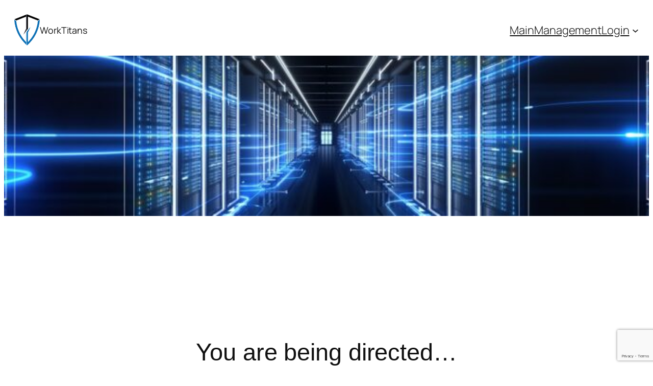

--- FILE ---
content_type: text/html; charset=utf-8
request_url: https://www.google.com/recaptcha/api2/anchor?ar=1&k=6Lfa8SAsAAAAAJmuqvoxBRP8pVL5im3lq0aS8FIw&co=aHR0cHM6Ly93b3JrdGl0YW5zLm5sOjQ0Mw..&hl=en&v=PoyoqOPhxBO7pBk68S4YbpHZ&size=invisible&anchor-ms=20000&execute-ms=30000&cb=usuvksrzhdxm
body_size: 48616
content:
<!DOCTYPE HTML><html dir="ltr" lang="en"><head><meta http-equiv="Content-Type" content="text/html; charset=UTF-8">
<meta http-equiv="X-UA-Compatible" content="IE=edge">
<title>reCAPTCHA</title>
<style type="text/css">
/* cyrillic-ext */
@font-face {
  font-family: 'Roboto';
  font-style: normal;
  font-weight: 400;
  font-stretch: 100%;
  src: url(//fonts.gstatic.com/s/roboto/v48/KFO7CnqEu92Fr1ME7kSn66aGLdTylUAMa3GUBHMdazTgWw.woff2) format('woff2');
  unicode-range: U+0460-052F, U+1C80-1C8A, U+20B4, U+2DE0-2DFF, U+A640-A69F, U+FE2E-FE2F;
}
/* cyrillic */
@font-face {
  font-family: 'Roboto';
  font-style: normal;
  font-weight: 400;
  font-stretch: 100%;
  src: url(//fonts.gstatic.com/s/roboto/v48/KFO7CnqEu92Fr1ME7kSn66aGLdTylUAMa3iUBHMdazTgWw.woff2) format('woff2');
  unicode-range: U+0301, U+0400-045F, U+0490-0491, U+04B0-04B1, U+2116;
}
/* greek-ext */
@font-face {
  font-family: 'Roboto';
  font-style: normal;
  font-weight: 400;
  font-stretch: 100%;
  src: url(//fonts.gstatic.com/s/roboto/v48/KFO7CnqEu92Fr1ME7kSn66aGLdTylUAMa3CUBHMdazTgWw.woff2) format('woff2');
  unicode-range: U+1F00-1FFF;
}
/* greek */
@font-face {
  font-family: 'Roboto';
  font-style: normal;
  font-weight: 400;
  font-stretch: 100%;
  src: url(//fonts.gstatic.com/s/roboto/v48/KFO7CnqEu92Fr1ME7kSn66aGLdTylUAMa3-UBHMdazTgWw.woff2) format('woff2');
  unicode-range: U+0370-0377, U+037A-037F, U+0384-038A, U+038C, U+038E-03A1, U+03A3-03FF;
}
/* math */
@font-face {
  font-family: 'Roboto';
  font-style: normal;
  font-weight: 400;
  font-stretch: 100%;
  src: url(//fonts.gstatic.com/s/roboto/v48/KFO7CnqEu92Fr1ME7kSn66aGLdTylUAMawCUBHMdazTgWw.woff2) format('woff2');
  unicode-range: U+0302-0303, U+0305, U+0307-0308, U+0310, U+0312, U+0315, U+031A, U+0326-0327, U+032C, U+032F-0330, U+0332-0333, U+0338, U+033A, U+0346, U+034D, U+0391-03A1, U+03A3-03A9, U+03B1-03C9, U+03D1, U+03D5-03D6, U+03F0-03F1, U+03F4-03F5, U+2016-2017, U+2034-2038, U+203C, U+2040, U+2043, U+2047, U+2050, U+2057, U+205F, U+2070-2071, U+2074-208E, U+2090-209C, U+20D0-20DC, U+20E1, U+20E5-20EF, U+2100-2112, U+2114-2115, U+2117-2121, U+2123-214F, U+2190, U+2192, U+2194-21AE, U+21B0-21E5, U+21F1-21F2, U+21F4-2211, U+2213-2214, U+2216-22FF, U+2308-230B, U+2310, U+2319, U+231C-2321, U+2336-237A, U+237C, U+2395, U+239B-23B7, U+23D0, U+23DC-23E1, U+2474-2475, U+25AF, U+25B3, U+25B7, U+25BD, U+25C1, U+25CA, U+25CC, U+25FB, U+266D-266F, U+27C0-27FF, U+2900-2AFF, U+2B0E-2B11, U+2B30-2B4C, U+2BFE, U+3030, U+FF5B, U+FF5D, U+1D400-1D7FF, U+1EE00-1EEFF;
}
/* symbols */
@font-face {
  font-family: 'Roboto';
  font-style: normal;
  font-weight: 400;
  font-stretch: 100%;
  src: url(//fonts.gstatic.com/s/roboto/v48/KFO7CnqEu92Fr1ME7kSn66aGLdTylUAMaxKUBHMdazTgWw.woff2) format('woff2');
  unicode-range: U+0001-000C, U+000E-001F, U+007F-009F, U+20DD-20E0, U+20E2-20E4, U+2150-218F, U+2190, U+2192, U+2194-2199, U+21AF, U+21E6-21F0, U+21F3, U+2218-2219, U+2299, U+22C4-22C6, U+2300-243F, U+2440-244A, U+2460-24FF, U+25A0-27BF, U+2800-28FF, U+2921-2922, U+2981, U+29BF, U+29EB, U+2B00-2BFF, U+4DC0-4DFF, U+FFF9-FFFB, U+10140-1018E, U+10190-1019C, U+101A0, U+101D0-101FD, U+102E0-102FB, U+10E60-10E7E, U+1D2C0-1D2D3, U+1D2E0-1D37F, U+1F000-1F0FF, U+1F100-1F1AD, U+1F1E6-1F1FF, U+1F30D-1F30F, U+1F315, U+1F31C, U+1F31E, U+1F320-1F32C, U+1F336, U+1F378, U+1F37D, U+1F382, U+1F393-1F39F, U+1F3A7-1F3A8, U+1F3AC-1F3AF, U+1F3C2, U+1F3C4-1F3C6, U+1F3CA-1F3CE, U+1F3D4-1F3E0, U+1F3ED, U+1F3F1-1F3F3, U+1F3F5-1F3F7, U+1F408, U+1F415, U+1F41F, U+1F426, U+1F43F, U+1F441-1F442, U+1F444, U+1F446-1F449, U+1F44C-1F44E, U+1F453, U+1F46A, U+1F47D, U+1F4A3, U+1F4B0, U+1F4B3, U+1F4B9, U+1F4BB, U+1F4BF, U+1F4C8-1F4CB, U+1F4D6, U+1F4DA, U+1F4DF, U+1F4E3-1F4E6, U+1F4EA-1F4ED, U+1F4F7, U+1F4F9-1F4FB, U+1F4FD-1F4FE, U+1F503, U+1F507-1F50B, U+1F50D, U+1F512-1F513, U+1F53E-1F54A, U+1F54F-1F5FA, U+1F610, U+1F650-1F67F, U+1F687, U+1F68D, U+1F691, U+1F694, U+1F698, U+1F6AD, U+1F6B2, U+1F6B9-1F6BA, U+1F6BC, U+1F6C6-1F6CF, U+1F6D3-1F6D7, U+1F6E0-1F6EA, U+1F6F0-1F6F3, U+1F6F7-1F6FC, U+1F700-1F7FF, U+1F800-1F80B, U+1F810-1F847, U+1F850-1F859, U+1F860-1F887, U+1F890-1F8AD, U+1F8B0-1F8BB, U+1F8C0-1F8C1, U+1F900-1F90B, U+1F93B, U+1F946, U+1F984, U+1F996, U+1F9E9, U+1FA00-1FA6F, U+1FA70-1FA7C, U+1FA80-1FA89, U+1FA8F-1FAC6, U+1FACE-1FADC, U+1FADF-1FAE9, U+1FAF0-1FAF8, U+1FB00-1FBFF;
}
/* vietnamese */
@font-face {
  font-family: 'Roboto';
  font-style: normal;
  font-weight: 400;
  font-stretch: 100%;
  src: url(//fonts.gstatic.com/s/roboto/v48/KFO7CnqEu92Fr1ME7kSn66aGLdTylUAMa3OUBHMdazTgWw.woff2) format('woff2');
  unicode-range: U+0102-0103, U+0110-0111, U+0128-0129, U+0168-0169, U+01A0-01A1, U+01AF-01B0, U+0300-0301, U+0303-0304, U+0308-0309, U+0323, U+0329, U+1EA0-1EF9, U+20AB;
}
/* latin-ext */
@font-face {
  font-family: 'Roboto';
  font-style: normal;
  font-weight: 400;
  font-stretch: 100%;
  src: url(//fonts.gstatic.com/s/roboto/v48/KFO7CnqEu92Fr1ME7kSn66aGLdTylUAMa3KUBHMdazTgWw.woff2) format('woff2');
  unicode-range: U+0100-02BA, U+02BD-02C5, U+02C7-02CC, U+02CE-02D7, U+02DD-02FF, U+0304, U+0308, U+0329, U+1D00-1DBF, U+1E00-1E9F, U+1EF2-1EFF, U+2020, U+20A0-20AB, U+20AD-20C0, U+2113, U+2C60-2C7F, U+A720-A7FF;
}
/* latin */
@font-face {
  font-family: 'Roboto';
  font-style: normal;
  font-weight: 400;
  font-stretch: 100%;
  src: url(//fonts.gstatic.com/s/roboto/v48/KFO7CnqEu92Fr1ME7kSn66aGLdTylUAMa3yUBHMdazQ.woff2) format('woff2');
  unicode-range: U+0000-00FF, U+0131, U+0152-0153, U+02BB-02BC, U+02C6, U+02DA, U+02DC, U+0304, U+0308, U+0329, U+2000-206F, U+20AC, U+2122, U+2191, U+2193, U+2212, U+2215, U+FEFF, U+FFFD;
}
/* cyrillic-ext */
@font-face {
  font-family: 'Roboto';
  font-style: normal;
  font-weight: 500;
  font-stretch: 100%;
  src: url(//fonts.gstatic.com/s/roboto/v48/KFO7CnqEu92Fr1ME7kSn66aGLdTylUAMa3GUBHMdazTgWw.woff2) format('woff2');
  unicode-range: U+0460-052F, U+1C80-1C8A, U+20B4, U+2DE0-2DFF, U+A640-A69F, U+FE2E-FE2F;
}
/* cyrillic */
@font-face {
  font-family: 'Roboto';
  font-style: normal;
  font-weight: 500;
  font-stretch: 100%;
  src: url(//fonts.gstatic.com/s/roboto/v48/KFO7CnqEu92Fr1ME7kSn66aGLdTylUAMa3iUBHMdazTgWw.woff2) format('woff2');
  unicode-range: U+0301, U+0400-045F, U+0490-0491, U+04B0-04B1, U+2116;
}
/* greek-ext */
@font-face {
  font-family: 'Roboto';
  font-style: normal;
  font-weight: 500;
  font-stretch: 100%;
  src: url(//fonts.gstatic.com/s/roboto/v48/KFO7CnqEu92Fr1ME7kSn66aGLdTylUAMa3CUBHMdazTgWw.woff2) format('woff2');
  unicode-range: U+1F00-1FFF;
}
/* greek */
@font-face {
  font-family: 'Roboto';
  font-style: normal;
  font-weight: 500;
  font-stretch: 100%;
  src: url(//fonts.gstatic.com/s/roboto/v48/KFO7CnqEu92Fr1ME7kSn66aGLdTylUAMa3-UBHMdazTgWw.woff2) format('woff2');
  unicode-range: U+0370-0377, U+037A-037F, U+0384-038A, U+038C, U+038E-03A1, U+03A3-03FF;
}
/* math */
@font-face {
  font-family: 'Roboto';
  font-style: normal;
  font-weight: 500;
  font-stretch: 100%;
  src: url(//fonts.gstatic.com/s/roboto/v48/KFO7CnqEu92Fr1ME7kSn66aGLdTylUAMawCUBHMdazTgWw.woff2) format('woff2');
  unicode-range: U+0302-0303, U+0305, U+0307-0308, U+0310, U+0312, U+0315, U+031A, U+0326-0327, U+032C, U+032F-0330, U+0332-0333, U+0338, U+033A, U+0346, U+034D, U+0391-03A1, U+03A3-03A9, U+03B1-03C9, U+03D1, U+03D5-03D6, U+03F0-03F1, U+03F4-03F5, U+2016-2017, U+2034-2038, U+203C, U+2040, U+2043, U+2047, U+2050, U+2057, U+205F, U+2070-2071, U+2074-208E, U+2090-209C, U+20D0-20DC, U+20E1, U+20E5-20EF, U+2100-2112, U+2114-2115, U+2117-2121, U+2123-214F, U+2190, U+2192, U+2194-21AE, U+21B0-21E5, U+21F1-21F2, U+21F4-2211, U+2213-2214, U+2216-22FF, U+2308-230B, U+2310, U+2319, U+231C-2321, U+2336-237A, U+237C, U+2395, U+239B-23B7, U+23D0, U+23DC-23E1, U+2474-2475, U+25AF, U+25B3, U+25B7, U+25BD, U+25C1, U+25CA, U+25CC, U+25FB, U+266D-266F, U+27C0-27FF, U+2900-2AFF, U+2B0E-2B11, U+2B30-2B4C, U+2BFE, U+3030, U+FF5B, U+FF5D, U+1D400-1D7FF, U+1EE00-1EEFF;
}
/* symbols */
@font-face {
  font-family: 'Roboto';
  font-style: normal;
  font-weight: 500;
  font-stretch: 100%;
  src: url(//fonts.gstatic.com/s/roboto/v48/KFO7CnqEu92Fr1ME7kSn66aGLdTylUAMaxKUBHMdazTgWw.woff2) format('woff2');
  unicode-range: U+0001-000C, U+000E-001F, U+007F-009F, U+20DD-20E0, U+20E2-20E4, U+2150-218F, U+2190, U+2192, U+2194-2199, U+21AF, U+21E6-21F0, U+21F3, U+2218-2219, U+2299, U+22C4-22C6, U+2300-243F, U+2440-244A, U+2460-24FF, U+25A0-27BF, U+2800-28FF, U+2921-2922, U+2981, U+29BF, U+29EB, U+2B00-2BFF, U+4DC0-4DFF, U+FFF9-FFFB, U+10140-1018E, U+10190-1019C, U+101A0, U+101D0-101FD, U+102E0-102FB, U+10E60-10E7E, U+1D2C0-1D2D3, U+1D2E0-1D37F, U+1F000-1F0FF, U+1F100-1F1AD, U+1F1E6-1F1FF, U+1F30D-1F30F, U+1F315, U+1F31C, U+1F31E, U+1F320-1F32C, U+1F336, U+1F378, U+1F37D, U+1F382, U+1F393-1F39F, U+1F3A7-1F3A8, U+1F3AC-1F3AF, U+1F3C2, U+1F3C4-1F3C6, U+1F3CA-1F3CE, U+1F3D4-1F3E0, U+1F3ED, U+1F3F1-1F3F3, U+1F3F5-1F3F7, U+1F408, U+1F415, U+1F41F, U+1F426, U+1F43F, U+1F441-1F442, U+1F444, U+1F446-1F449, U+1F44C-1F44E, U+1F453, U+1F46A, U+1F47D, U+1F4A3, U+1F4B0, U+1F4B3, U+1F4B9, U+1F4BB, U+1F4BF, U+1F4C8-1F4CB, U+1F4D6, U+1F4DA, U+1F4DF, U+1F4E3-1F4E6, U+1F4EA-1F4ED, U+1F4F7, U+1F4F9-1F4FB, U+1F4FD-1F4FE, U+1F503, U+1F507-1F50B, U+1F50D, U+1F512-1F513, U+1F53E-1F54A, U+1F54F-1F5FA, U+1F610, U+1F650-1F67F, U+1F687, U+1F68D, U+1F691, U+1F694, U+1F698, U+1F6AD, U+1F6B2, U+1F6B9-1F6BA, U+1F6BC, U+1F6C6-1F6CF, U+1F6D3-1F6D7, U+1F6E0-1F6EA, U+1F6F0-1F6F3, U+1F6F7-1F6FC, U+1F700-1F7FF, U+1F800-1F80B, U+1F810-1F847, U+1F850-1F859, U+1F860-1F887, U+1F890-1F8AD, U+1F8B0-1F8BB, U+1F8C0-1F8C1, U+1F900-1F90B, U+1F93B, U+1F946, U+1F984, U+1F996, U+1F9E9, U+1FA00-1FA6F, U+1FA70-1FA7C, U+1FA80-1FA89, U+1FA8F-1FAC6, U+1FACE-1FADC, U+1FADF-1FAE9, U+1FAF0-1FAF8, U+1FB00-1FBFF;
}
/* vietnamese */
@font-face {
  font-family: 'Roboto';
  font-style: normal;
  font-weight: 500;
  font-stretch: 100%;
  src: url(//fonts.gstatic.com/s/roboto/v48/KFO7CnqEu92Fr1ME7kSn66aGLdTylUAMa3OUBHMdazTgWw.woff2) format('woff2');
  unicode-range: U+0102-0103, U+0110-0111, U+0128-0129, U+0168-0169, U+01A0-01A1, U+01AF-01B0, U+0300-0301, U+0303-0304, U+0308-0309, U+0323, U+0329, U+1EA0-1EF9, U+20AB;
}
/* latin-ext */
@font-face {
  font-family: 'Roboto';
  font-style: normal;
  font-weight: 500;
  font-stretch: 100%;
  src: url(//fonts.gstatic.com/s/roboto/v48/KFO7CnqEu92Fr1ME7kSn66aGLdTylUAMa3KUBHMdazTgWw.woff2) format('woff2');
  unicode-range: U+0100-02BA, U+02BD-02C5, U+02C7-02CC, U+02CE-02D7, U+02DD-02FF, U+0304, U+0308, U+0329, U+1D00-1DBF, U+1E00-1E9F, U+1EF2-1EFF, U+2020, U+20A0-20AB, U+20AD-20C0, U+2113, U+2C60-2C7F, U+A720-A7FF;
}
/* latin */
@font-face {
  font-family: 'Roboto';
  font-style: normal;
  font-weight: 500;
  font-stretch: 100%;
  src: url(//fonts.gstatic.com/s/roboto/v48/KFO7CnqEu92Fr1ME7kSn66aGLdTylUAMa3yUBHMdazQ.woff2) format('woff2');
  unicode-range: U+0000-00FF, U+0131, U+0152-0153, U+02BB-02BC, U+02C6, U+02DA, U+02DC, U+0304, U+0308, U+0329, U+2000-206F, U+20AC, U+2122, U+2191, U+2193, U+2212, U+2215, U+FEFF, U+FFFD;
}
/* cyrillic-ext */
@font-face {
  font-family: 'Roboto';
  font-style: normal;
  font-weight: 900;
  font-stretch: 100%;
  src: url(//fonts.gstatic.com/s/roboto/v48/KFO7CnqEu92Fr1ME7kSn66aGLdTylUAMa3GUBHMdazTgWw.woff2) format('woff2');
  unicode-range: U+0460-052F, U+1C80-1C8A, U+20B4, U+2DE0-2DFF, U+A640-A69F, U+FE2E-FE2F;
}
/* cyrillic */
@font-face {
  font-family: 'Roboto';
  font-style: normal;
  font-weight: 900;
  font-stretch: 100%;
  src: url(//fonts.gstatic.com/s/roboto/v48/KFO7CnqEu92Fr1ME7kSn66aGLdTylUAMa3iUBHMdazTgWw.woff2) format('woff2');
  unicode-range: U+0301, U+0400-045F, U+0490-0491, U+04B0-04B1, U+2116;
}
/* greek-ext */
@font-face {
  font-family: 'Roboto';
  font-style: normal;
  font-weight: 900;
  font-stretch: 100%;
  src: url(//fonts.gstatic.com/s/roboto/v48/KFO7CnqEu92Fr1ME7kSn66aGLdTylUAMa3CUBHMdazTgWw.woff2) format('woff2');
  unicode-range: U+1F00-1FFF;
}
/* greek */
@font-face {
  font-family: 'Roboto';
  font-style: normal;
  font-weight: 900;
  font-stretch: 100%;
  src: url(//fonts.gstatic.com/s/roboto/v48/KFO7CnqEu92Fr1ME7kSn66aGLdTylUAMa3-UBHMdazTgWw.woff2) format('woff2');
  unicode-range: U+0370-0377, U+037A-037F, U+0384-038A, U+038C, U+038E-03A1, U+03A3-03FF;
}
/* math */
@font-face {
  font-family: 'Roboto';
  font-style: normal;
  font-weight: 900;
  font-stretch: 100%;
  src: url(//fonts.gstatic.com/s/roboto/v48/KFO7CnqEu92Fr1ME7kSn66aGLdTylUAMawCUBHMdazTgWw.woff2) format('woff2');
  unicode-range: U+0302-0303, U+0305, U+0307-0308, U+0310, U+0312, U+0315, U+031A, U+0326-0327, U+032C, U+032F-0330, U+0332-0333, U+0338, U+033A, U+0346, U+034D, U+0391-03A1, U+03A3-03A9, U+03B1-03C9, U+03D1, U+03D5-03D6, U+03F0-03F1, U+03F4-03F5, U+2016-2017, U+2034-2038, U+203C, U+2040, U+2043, U+2047, U+2050, U+2057, U+205F, U+2070-2071, U+2074-208E, U+2090-209C, U+20D0-20DC, U+20E1, U+20E5-20EF, U+2100-2112, U+2114-2115, U+2117-2121, U+2123-214F, U+2190, U+2192, U+2194-21AE, U+21B0-21E5, U+21F1-21F2, U+21F4-2211, U+2213-2214, U+2216-22FF, U+2308-230B, U+2310, U+2319, U+231C-2321, U+2336-237A, U+237C, U+2395, U+239B-23B7, U+23D0, U+23DC-23E1, U+2474-2475, U+25AF, U+25B3, U+25B7, U+25BD, U+25C1, U+25CA, U+25CC, U+25FB, U+266D-266F, U+27C0-27FF, U+2900-2AFF, U+2B0E-2B11, U+2B30-2B4C, U+2BFE, U+3030, U+FF5B, U+FF5D, U+1D400-1D7FF, U+1EE00-1EEFF;
}
/* symbols */
@font-face {
  font-family: 'Roboto';
  font-style: normal;
  font-weight: 900;
  font-stretch: 100%;
  src: url(//fonts.gstatic.com/s/roboto/v48/KFO7CnqEu92Fr1ME7kSn66aGLdTylUAMaxKUBHMdazTgWw.woff2) format('woff2');
  unicode-range: U+0001-000C, U+000E-001F, U+007F-009F, U+20DD-20E0, U+20E2-20E4, U+2150-218F, U+2190, U+2192, U+2194-2199, U+21AF, U+21E6-21F0, U+21F3, U+2218-2219, U+2299, U+22C4-22C6, U+2300-243F, U+2440-244A, U+2460-24FF, U+25A0-27BF, U+2800-28FF, U+2921-2922, U+2981, U+29BF, U+29EB, U+2B00-2BFF, U+4DC0-4DFF, U+FFF9-FFFB, U+10140-1018E, U+10190-1019C, U+101A0, U+101D0-101FD, U+102E0-102FB, U+10E60-10E7E, U+1D2C0-1D2D3, U+1D2E0-1D37F, U+1F000-1F0FF, U+1F100-1F1AD, U+1F1E6-1F1FF, U+1F30D-1F30F, U+1F315, U+1F31C, U+1F31E, U+1F320-1F32C, U+1F336, U+1F378, U+1F37D, U+1F382, U+1F393-1F39F, U+1F3A7-1F3A8, U+1F3AC-1F3AF, U+1F3C2, U+1F3C4-1F3C6, U+1F3CA-1F3CE, U+1F3D4-1F3E0, U+1F3ED, U+1F3F1-1F3F3, U+1F3F5-1F3F7, U+1F408, U+1F415, U+1F41F, U+1F426, U+1F43F, U+1F441-1F442, U+1F444, U+1F446-1F449, U+1F44C-1F44E, U+1F453, U+1F46A, U+1F47D, U+1F4A3, U+1F4B0, U+1F4B3, U+1F4B9, U+1F4BB, U+1F4BF, U+1F4C8-1F4CB, U+1F4D6, U+1F4DA, U+1F4DF, U+1F4E3-1F4E6, U+1F4EA-1F4ED, U+1F4F7, U+1F4F9-1F4FB, U+1F4FD-1F4FE, U+1F503, U+1F507-1F50B, U+1F50D, U+1F512-1F513, U+1F53E-1F54A, U+1F54F-1F5FA, U+1F610, U+1F650-1F67F, U+1F687, U+1F68D, U+1F691, U+1F694, U+1F698, U+1F6AD, U+1F6B2, U+1F6B9-1F6BA, U+1F6BC, U+1F6C6-1F6CF, U+1F6D3-1F6D7, U+1F6E0-1F6EA, U+1F6F0-1F6F3, U+1F6F7-1F6FC, U+1F700-1F7FF, U+1F800-1F80B, U+1F810-1F847, U+1F850-1F859, U+1F860-1F887, U+1F890-1F8AD, U+1F8B0-1F8BB, U+1F8C0-1F8C1, U+1F900-1F90B, U+1F93B, U+1F946, U+1F984, U+1F996, U+1F9E9, U+1FA00-1FA6F, U+1FA70-1FA7C, U+1FA80-1FA89, U+1FA8F-1FAC6, U+1FACE-1FADC, U+1FADF-1FAE9, U+1FAF0-1FAF8, U+1FB00-1FBFF;
}
/* vietnamese */
@font-face {
  font-family: 'Roboto';
  font-style: normal;
  font-weight: 900;
  font-stretch: 100%;
  src: url(//fonts.gstatic.com/s/roboto/v48/KFO7CnqEu92Fr1ME7kSn66aGLdTylUAMa3OUBHMdazTgWw.woff2) format('woff2');
  unicode-range: U+0102-0103, U+0110-0111, U+0128-0129, U+0168-0169, U+01A0-01A1, U+01AF-01B0, U+0300-0301, U+0303-0304, U+0308-0309, U+0323, U+0329, U+1EA0-1EF9, U+20AB;
}
/* latin-ext */
@font-face {
  font-family: 'Roboto';
  font-style: normal;
  font-weight: 900;
  font-stretch: 100%;
  src: url(//fonts.gstatic.com/s/roboto/v48/KFO7CnqEu92Fr1ME7kSn66aGLdTylUAMa3KUBHMdazTgWw.woff2) format('woff2');
  unicode-range: U+0100-02BA, U+02BD-02C5, U+02C7-02CC, U+02CE-02D7, U+02DD-02FF, U+0304, U+0308, U+0329, U+1D00-1DBF, U+1E00-1E9F, U+1EF2-1EFF, U+2020, U+20A0-20AB, U+20AD-20C0, U+2113, U+2C60-2C7F, U+A720-A7FF;
}
/* latin */
@font-face {
  font-family: 'Roboto';
  font-style: normal;
  font-weight: 900;
  font-stretch: 100%;
  src: url(//fonts.gstatic.com/s/roboto/v48/KFO7CnqEu92Fr1ME7kSn66aGLdTylUAMa3yUBHMdazQ.woff2) format('woff2');
  unicode-range: U+0000-00FF, U+0131, U+0152-0153, U+02BB-02BC, U+02C6, U+02DA, U+02DC, U+0304, U+0308, U+0329, U+2000-206F, U+20AC, U+2122, U+2191, U+2193, U+2212, U+2215, U+FEFF, U+FFFD;
}

</style>
<link rel="stylesheet" type="text/css" href="https://www.gstatic.com/recaptcha/releases/PoyoqOPhxBO7pBk68S4YbpHZ/styles__ltr.css">
<script nonce="B6fZTm6aX-KmhUVHLtodRA" type="text/javascript">window['__recaptcha_api'] = 'https://www.google.com/recaptcha/api2/';</script>
<script type="text/javascript" src="https://www.gstatic.com/recaptcha/releases/PoyoqOPhxBO7pBk68S4YbpHZ/recaptcha__en.js" nonce="B6fZTm6aX-KmhUVHLtodRA">
      
    </script></head>
<body><div id="rc-anchor-alert" class="rc-anchor-alert"></div>
<input type="hidden" id="recaptcha-token" value="[base64]">
<script type="text/javascript" nonce="B6fZTm6aX-KmhUVHLtodRA">
      recaptcha.anchor.Main.init("[\x22ainput\x22,[\x22bgdata\x22,\x22\x22,\[base64]/[base64]/bmV3IFpbdF0obVswXSk6Sz09Mj9uZXcgWlt0XShtWzBdLG1bMV0pOks9PTM/bmV3IFpbdF0obVswXSxtWzFdLG1bMl0pOks9PTQ/[base64]/[base64]/[base64]/[base64]/[base64]/[base64]/[base64]/[base64]/[base64]/[base64]/[base64]/[base64]/[base64]/[base64]\\u003d\\u003d\x22,\[base64]\\u003d\x22,\[base64]/w7tsw7BKOBs5w4zDiMKqYcOAXMKIwoJpwrnDlnHDksKuLAzDpwzClMO+w6VhHQDDg0N4wqQRw6U+DlzDosOOw7J/In7CtMK/QBnDplwYwrTCqiLCp3XDjgsowpPDuQvDrD5XEGhPw7bCjC/CpMKDaQNLQsOVDVLCp8O/w6XDlzbCncKmenlPw6JDwqNLXRPCpDHDncO6w647w6bCrCvDgAhcwofDgwl/BHgwwr4FworDoMOJw4M2w5dxW8OMenUiPQJ9eGnCu8KMw7oPwoIbw6TDhsOnDMKQb8KePWXCu2HDo8OPfw0bA3xew7duBW7Dt8KMQ8K/[base64]/Ck2DDhMOXwrdaBcKvL1zCtCfDusOBw5jDmsK7ZyfCh8K/BT3CrnsjRMOAwpTDmcKRw5ozA1dbVmfCtsKMw6kSQsOzFnnDtsKrYnjCscO5w492VsKJJsKGY8KOLcK7wrRPwqnCuh4LwodRw6vDkTNUwrzCvmg3wrrDokVqFsOfwpVAw6HDnlnCpl8fwoPCo8O/w77CkMK4w6RUJWNmUk/CvAhZd8KBfXLDi8K3fydKT8ObwqkkJTkwUcOIw57DvyTDvMO1RsO/[base64]/CqW19DMOaNMKnfEPCv1wcHFnDtE3Dr8OHwosDZMKDYMK9w49sGcKcL8OZw5vCrXfCvMOjw7Qlb8OBVTk6HsO1w6nCtMObw4rCk3l8w7prwpjCu3gOPhhhw4fCoRjDhl8ZQCQKPAdjw7bDmDJjAQFUaMKow6oiw7zChcOeQ8O+wrF/KsKtHsKpWEd+w5XDixPDusKqw4DDm1zDiGrDhw89ZzkHSyEofMKYwoNCw4pwPD4iw5TCgR9tw5vCvWxRwp4PGkDCoEkIw73DksKCw7FlOXfCuE7DgcKhSMKMwoDDjFwPCMKiw6LDosKOFUYOwr/[base64]/woMxw70vdsO9PcKMw5rDgsKiEAlvw4fDmMKXw5w5XcOfw4jCjyjCh8OAwr86w7bDhMKDwoXCscKEw7DCg8KXw6tZwo/[base64]/[base64]/DqsOPwoXDo8K1w4oywrN/P07DoMKhwqnDuE7Ci8OVVMKgw53Cm8K3Z8KfPMO6cgHDm8KJZ1/DtcKFCMOTQHXCicORTcO6w7p+c8K6w5XCkF17wpM6SAgwwrXDhljDucO6wpjDvcKJPCF/w5bDh8Otwq/CjkPDojFmwr1bW8OBR8O2wrHCvcKvwpbCsUHCm8OOf8KaJ8Kgwp3Dsk5sVGx5ccKJdsKrI8KhwovCk8O7w7csw5hxw7PCnQEpwoXCrm7Dr0PCsmvClF10w5PDrsKCG8Kawq9SRTINwqDCosORBnjCm2Vrwowbw6p/AcKudFUdbMK0LDzDqRtkwqgCwo3Do8OuKcKXPsOgwr17wqjCpsK/WcO1WcKQfsKPDGgcwp3CmcK6IybClWHDosOfQWcDdREdAAHCosOiOcOGw58KEcKmw5tVF2XCtw7CrXLCmEjCvcO2DibDv8OKP8Ksw4AqWcKAJxDCusKoGSU3dsKJFw43w6ZGVsKifwPCkMOewqvCmRNHc8K9fUgZwo4Vw5HCisO4LMKMD8Obw4BwwoLDjMKXw4vDgX0/P8OGw7lcwrfDtgIIw5PDq2HCkcK/wr9nwprDgyPCrGY6woApa8KDwqjDkkXDjsKMwpzDj8O1w40/[base64]/Cgmwwwq/CuWkNw57CmFIKIMOHXcOhOMOFwrcRw5XDlsOpHkDDji/DqzjCt2jDkxnChzvDoFXDr8KyRcKGZcKpOMKmB0PCt0IawrvCujI4IR0fLiHDtG3Crj3CmcKzTVxOw75vwpJ/w5bDv8KfVEkJw5TCi8KlwqTDlsK7wrvDjMK9UVzCgjM+VcKOwrPDgmQLwpZ1bnHCjwl2w5DCqcKkXTbCnsKlZsO+w5vDgTQXL8Okwr7CpjZuLMOWw4Yuw5tXw7PDsw/DtnkDAMOEw7kKw7Q9w7QQZMO3Tm3DosOowoY/[base64]/DjF99Ly/CrkZVPMKow6ZmwpHCoVBXwq/[base64]/Cm8OiwpDCkmbDq8KYwphkwrJMw4VBcMOCw7ZSwojCiQBaW13DosO8w5YkfRc0w7fDii7CksKFw7MKw6LCti3DsCM/FkfDgQrDpz0JaljDlS3CksKXw5jCg8KQwr8zRsOkacOmw43DkRbCp2/CmzXDqknDvj3Cl8Oxw6V/wqJAw600QhnClcKGwrvDgsKjw6nCkHbDjcKBw5dsIwAYwrMLw68TQS/CtsO4w453w7JgFEvCt8KbWMOgWEx3w7NOc3HDg8Khwr/Dq8OpfFnCpx/CqMOscsKrG8KPw7XDncKxAxwRwp3CtsKrU8K4GA3CvFjClcOwwr88LWXDqD/[base64]/Cu0LDqTrCjMKpesKCw7/CucOKUcOPMUbClMOqw6Nmw6A6TcOXwqjDpDPCmMKnTjMOwoYbwr3DjEHDtATCqmwawr1KZxbCo8O4w6bDi8KTTsKtwqPCuyrDtDZYSz/CiCMEa2B+wr/CksKeOcOnw68aw4/Dn2DCrsKPQV3Cm8OXw5PCuVopw4hYwqrCvHDDl8OEwoIawr4ODgTCigfCk8Kfw6cQw4TCnsKbwo7DlsKcICoTwrTDojxDCmfDvMKzPsOeHsO/wqUSZMKlJsKfwosVKkxdIRhWwqzDh1PCn3AuI8Oxcm/DocKECknCqsKkHcO+w491LG7CnSxeXRTDrmxiwqhawrnDoTU8w5ZEecKUSGhvBsOZw4dSwqlsTkxWDsOCwoxpaMOoIcK8c8OsOzrCmsOiwrJyw5jDvcOMw5/Cs8OQUyvDtMKaLMOGAsKqL1HDnCvDncOIw73CicKow51cwpPCp8O4w6fCvcK8R1ZmSsK9w54WwpbCpFpHJVfDq3YhcsOMw77DpcOgw4w/cMKOGMO/M8KTw6rCj1tWN8O9wpbDlwLDjsOleAoWwp7DrhIWPcOiJmrCsMO5w6MHwosPwrXDlwYJw4zDocOowqvDgmpEwqnDosOnFWh6wo/DocK8fMKaw5JvXE14w4cJwr7Dm0UPwojCgnJydCHDsxTChzzCnsKQB8OwwpEPdybCjUPDvQDDgj3DjV80woBKwrwPw7HCvSXDiB/[base64]/[base64]/Dk3NZw7rCu8KabRXDiHFYw5fCswbCmhp7CGfCszglNx4hGMKqw7fCgxzCiMKIVkJbwqJnwqPDpBY+FcOeIBLDgnYDw5fCkgoqGsOTwoLCvTxqLT3Cm8K2CyxWcl7CnF1/wr4Rw7g2fVdowrwnZsOgfsKmHXEwU1MOw5TCocKyRVPCuxY6F3fCpVd7HMKpUMK/wpNPUwY1w5cfw6zDngzChsKiw7NyYkDCm8KaXXPChiM5w5pxMR9oEHlUwq/DncOrw5jChcKIwrvDjlrCgUd7GsO0wpZ4RcKIEHDCvGZWwrXCtsKLwo3DpcOpw7XDnzPClRrDlMOrwpoywrvCucOVUW5aRsOdw4vDqEjCiiDCjD/[base64]/wpI2HcOEwqbCoMOdFjnDq0fCqsOhN8OtfMOvw4bDisKCWC1RTk7CiFgOM8OhfcKiTz0CXnhNwr8tworDlMKMXTsZKcK3wpLDt8O/LsOLwrnDg8K8GkDClXZ6w5MRIFNpw6VGw7zDo8K4UcK5VBcMa8KAw4w/[base64]/Cvn1kbgHDicKfwo0Gw4jDgRvDkcObWMOUDsKgw4DCtsOAw5ldwp/CsBbCsMKuw4bCokXCs8OAEMOGOMOtdhbChMKMRMKcJSh4w6lYwr/DsG/DlMOUw4RVwqZZGyMpw5LCu8KmwrzDoMKswoTCjcKOw5I+w55oIcKlZsOww57Ct8KSw5DDksKxwqkDw4jDgi5IXm4qbcOZw7o0w73ChHLDoVjDgMOcwo3DsArCj8OvwqB9w4PDsGHDlj09wrpxPcKgWcK3VGXDjMKqwp08JMKnUTp0QsKRwo9Kw7/CiEfDscOIw6s7DHIYw4Q0YWJLw5p5V8OQDG/DicKHeUzCvcOJHcOuLUbCvBnCm8Kmw7DCq8KRJRhZw7YAwq1TK35MG8OdTcKRwq3CnsKnb0XCicKQwrofwqdqw6pfwoDDqsKjWsORwp7DskrDgmnCp8KrJcKlYRcUw7XDssKSwrHCjTNGwrrCqMK7w4AmG8OzOcOwOMODc1RzVcOnw7/CkEg6c8OpbVkMATrCg2DDmMKpNlEwwr/[base64]/[base64]/Do0MkLMOVan/[base64]/F33DuTloZRVfTgshO8K9w7jCk8O3DcOwEEBuGhjCmsKwNsOTJ8OfwpsPVsKvw7RBIMO9wqouPFgJHGhZf0Q1FcKiGVXDrFnCs1tNwr51wobDl8O6Gm8bw6JoXcK/wpzCocKQw5jCtsO/w5LDgsOzOcOzwr49wrjCqUTCmcK3bcOLbMK0eyjDomFlw5MpcsObwo/DpkRewqsBScKwFDvDssOqw45GwqTCgW0hw5LCuVhew5/DoToowqY9w6NAfG3ClcK+I8Ouw5FywozCtsKnw7LCt2XDnMOoc8KPw7HDksKDWcO/[base64]/ClFFNw5DDtMKcwrhrYcO5wpPCnn0Cw7LDvMKmwrkKw4HCgHh2LMOhbArDtMKzEcO7w7s6w4Q+WlfDvMKDBBfCnjxRwqILXMK2wpHDvibChcKAwpRIw47Crxoowq8gw7HDvAnCml/[base64]/[base64]/DrsKUSirDoADDtWXDn8KBwpLCoXIUDFQHci8DJMK4aMOuwoTCn2DCnmk1w5rCm0NFOFXDmwXCj8KCwrDCnzMWSsOCwqxewp4pw7/Dq8Kaw7pGXsKwc3YjwqVrwprChMKsSHM0OhdAwph/wq9Ywp/CiXDDsMKbwqEFf8K7w5bCnxLCmlHDkMOXWCjDpUI5LxnCgcKHWwp8bw3DjsKAXlNmFMKgw7gVRcOdwrDDlUvDk20hwqZZE3lxw5MrWGbCsFXCujPCvsO9w6TCgA0BJFvCikM7w5DCl8KTY2dfK0/[base64]/DpyrCvSsMdGs9w4M3w7PCmwtlfkQzSg88wrJxXWdOSMO7wrbChGTCvicOC8OIw5p+w78swoDDucOnwr8qMHTDhMKeElrCsUwKwqB+wpPChsKqX8K3w7N7wo7CrkpHHcOLwp/DvXLDjxvDu8Kbw5VQwrF9FkpkwoHDucK4w5vCihF1wpPDh8KPwqticBxvw7TDgyrCvC9Dw6DDjiXCixQCw4zDgx7DkGorw4HDvCjDs8OVc8O7HMKBw7TDnxXCh8KMLsOQWi1Uwo7DgDPCocKIwqzChcKma8O3w5LDuntBSsKVw6XCvsOcccOpw6TDsMKYJcK/[base64]/DhcOjEEXDt8K1wopiVMOGw7U9wqLCtVjCpcOvORlJb3UuW8K7Hycuw5LCniHCsnfCnjXCnMKyw4LDnn1XVTYRwovDpHRbwpRUw7oII8OYSzDDksKeQMOXwrtOMMKhw6fCnMKzez/CkMKiwppfw6TDvsOyZS4RIcOmwqPDn8K7wpAYJ0xpCQRywqjCrcOwwp/DlsKETsOsdMOswqLDq8ODS3cYwrpKw7hObQxTw5nCqGXCv0tCa8Ofw49JOwspwrnCpcOBG2HDtjQNfiBmVMKZSsK1wo/ClcOCw5EYCsOswqrDrcO4wrEuA0YrA8KTw61vf8KKKA3DvXPDklwbUcOaw4LChHIzcTcKw7bCg14sw7TCmW4ZYyALDcOYWwh/w4DCg1rCpsO9UsKdw5vCo0dNwoNgYVcMUSfCrcOpw5JYwpDClcOBN0xAbsKBcAPCn3XDqsKrSmhrPD3CrMKRIxFVfSQPw6AEw7LDljzDhsOhNsO+amXCr8OeOQ/DocKIHTg1w43CsljDkcKewpPCmcK0w5cQw4LDicOKJynDtH7Dq0g2wqkPwpjCuRdAw5LCqjvCiD1gw4/CkgwIP8OPw7LCtCPDtBBpwpQFw77Cl8K6w5lBE1NUA8KMHcK7CsKLwrgcw4HClcKrw4M0CQYRM8KRAEwrZ3p2wrzDjjjCuBdKYxAUw6fCrRx9w5bCv3Zgw6TDsgHDlcOVJsO6KlwJwobClMKWw6bDiMOsw6LDocOnwqPDn8KCwpzClWPDoFYjw61Ewq/[base64]/[base64]/wpvCh8KFH8Knwo5Dwq0SasKnP8OPw7krLsKce8O9wop2wrwpUQ9/WUcgcMKPwozDjArCgFQFIm3DkcK6wpLDrsONwr7DjsKNKQECw48jWcOvCFrDocOBw4BQw6HCgcOMJsO0wqLCp1Mkwr3CssOPw6dgJg5Iw5TDoMK9JgViXk/DgcOCworDlDd8PcK5wofDp8Oow6jCsMKFKx7DqmXDs8OtN8Ozw6FRSEc9KznDtV1zwp/Dj206WMK2wpHCm8O6VjkBwoANwq3DnHnDjUcHwo8XYsOaDDJ6worDunHCkwFkU2jDmTBxV8KwHMO1wpvCi3NCw7opT8OowrHDhcKDOcOvwq/Dm8Knw7Ybw7woU8Kww6XDocKRPCZpY8OPT8O9PcOxwpp7XF9zwrwQw7BnWwgDHSrDmQFFHsKYLl8mZWUDw6hGKcK5w4LCg8OmCAIOw51lD8KPPMO+wp4NaW/CnkQRUcKFeXfDn8KLE8OHwpJteMKawpjDn2EFw7E6wqFAVsK/[base64]/[base64]/OMKwwqsNccOiw60rwoLDoG8OFwgxUsOnw4V8GMOsaQAUHQctf8KVT8OYw7IXw5siw5ROasO9K8KsIsOsTlnCvAZvw7NrwoXCn8KrUD5pdMKMwq4ydlzDqHfClzXDuT1CES7CtTwIVcKldcKIQFfDhMKqwr/CkgPDlcOvw71pdA4MwodIw67DvHdXw43Di0AUfznCs8OfLD1Aw71awqUaw7TCgQt2wp/DnsK+eBc4Hl5YwqpfwpHDvyBuT8O+Cn0xw7/DrcKVf8OJG1fCvcO5PsKkwpfDlMOMMQl+cwgMw5zCjU4LwprCtcKowpTCv8ODQH/DmlYvbHgkwpDDncOqbm5YwqLCucOXVmITPcKaFg5sw4EjwpJ/EcKdw6hBwq7CsiPDg8KMIMOIDUAhBUYORMOow74zYsOkwqIiwpolfRg/[base64]/[base64]/DqMOkwok2DQ4aXwnCmMO0wq/[base64]/w7PDlRLDtcOHwpUFwrhJwrnDmcKQw6xNYHTDjMOWwrDCiUfDl8KsYcKjwrLDkkjCtH7DkMOxw5XDj2VuIcO/[base64]/DnUM+w6AOBcKjRsOceSt/T8OYw4PCnjt1K8OLfMOTMsKRw6shwr5Tw7LCsiUdwrdqw5DCoTHCs8KRESHCtF44w7TDhsOPw5daw7pkw4t7HsK9w4kbw6jDj3jDsFIiUTJ3wqzDk8KBZsOzP8OKS8OQw5jConPCqWjCk8KnZysQTwjDnU9ha8K2HUVfNMKEFsK3N0AJBFUbUMK/w6Elw4Brw6PDjMK8J8Kbw4cfw4TDu31Aw7tMe8OiwqR/Sz0yw6FXZcK7w4sGAcOUwovDucOgwqAxwoNpw5gnBExHasO1wp1lQMKEwr3CvMKhw4wGfcKpWBFWwq8TacOgw4fDlS4qw47DtUERw4UywrLDsMOcwpDCoMKiwq7Dgm4zwo3DsW12d3/CusO3w5EiNB4pCWzDliPChHQiwpAlwqPCjGUdwqfDsCrCoyfDlcKMbgDCplbDuR1ibTPDtsOzeVBEwqLDpX7DtEjCpldLwoTDpcKewqnChgF+w6owE8OpKMOjw7/CsMOoX8K+ZMOIworDosKGJcO4KcOnC8O2w5nCt8K/w5gow5bDlXw2wr9rw6MRw7R/w43DixbDlAHCk8OzwrXCgTwKwq/DosOeKG99wqnDhGXCiRrDjmTDtk5FwowNw5UAw70wMDtpB1xJIcOzAsKDwqASw6XCi3JuJBU4w5/CksOcE8OYRVcAw7vDg8Knw5LChcKuwqMZwr/Do8O9O8Onw4PCjsK+NVIOw4PDl2TCthfCvRPCvBLCrGzCukoeQ0EGwpYDwr7DslZowoHCjcOqwpbDhcOkwrgBwp4CFMOAwroFAWYDw4B4AsOdwq9Nw5U+OCMRw4g8JlbCtsO9ZANUw7/CpAnDv8KdwpDCvsK+wr7DncKTEMKJRsKOwo8OACJvJAjCkMKRacO1T8K2LsKvw63DgxTCnnrDv3NAKH54HsKodgDCgS/DmHjDt8OaF8OdAsK3wpwcT1rDusKnwpvDl8KqAMOvwqBpw4jDk07CugNGFHVwwqvDicOjw5jCrMK+woY1w7FvCsK3OFvCtcK1w6M/wpXCkXDCgUcDw5DDul5vZ8Kyw5zClUZQwoUSY8Krw7NZPHN2exhjYcK6bSA/R8O5wpgnTnc+w7dawrXDjcKFbMOpw6vDohPDgsKHOMKkwqgJQMKUw4Zjwr0BfcOLSMKEVkfCjHXDiR/CtcKsYsOewoRaYMOww4NFSMOHD8OqXwPDusOxKQbCrRfDqcKnHiDCsjFKwohZwofDn8OQZjHCpsKBwph2w7zCk1vDhhTCucKiOz01ecKpTMKTw7DDlcOLR8K3UXJLXyMCwr/Ch1TCr8Odwq7CncO5X8KFCSrCm0RiwqTClMOfw7fDg8KgA2jCqlk3wqDCmMKZw6lueT7Cn3Mpw614wqDDgyh+DsODQBbDs8K6wohkKlFzacKYwqAgw7nCssO/[base64]/wopuwqfDqRA9w4jCo1oOw7TDusOHNyLDkMO+w4JKw7HDpxDCqlHDv8Kgw6VTwrnCjUbDlsOSw5YwUsOAU1fDm8KPw79PEsKHfMKIwptdw4gIDsObwq5Lw7EdAD7CgT4fwo0oZifCrUFpNCzChg/Ckmowwoojw6vDsFtMdMOcdsKaMTvCksOnw7vCg2V1wrDDr8K3MsOTK8OdS3kswrjDmsKvF8Khw4w/wowVwoTDmy3Cjk4lRH88QMOrw7hPKsODw6rCqMKLw6gjTS5IwqLDvy3Co8KQe3F3L0zCvArDrQEab0hFw7bDuXN7X8KMX8KpehvCisO3w7/DoArCqcOhLk/DmMKMwo1qw4g8Shd3bgvDnMO2E8OcUUF1N8Olw7lvwqvDoAvDnQRgwojCgsOeXcORO0HCkyl2wpUBwoLDoMKgCFzCqHplOsO6wq/[base64]/CmsOQJMO0EMOKN1Bjw79dTV8DwqrDscKVwq5LVsKGOcKJD8KjwqPCpFHChxogw4XDrMKiwozDgh/Co3gmw4goQVXCtwZcfcOuw7x6w6TDn8K1QAYbCMOWE8OdwpXDhMOhw5rCr8OwdwjDtcOnf8Kkw4fDmxPCoMKoIUplwoEWwpHDkcKjw7knIMKzb3XDicK7w4/Com3DjMOQK8OQwq5YdAgOCBoyF2FRwqjDkcOvA3ozwqLDriwLw4dLTMKWwpvCiMKQw4zCmn4wRDUnRDlwPEpewr3Dl3s8F8KAw5wFw6zCuCF+SsOxAsKVWcK+woLCjcObBFxZUhzDr2k2FsOABGDDmBgywp7DksO2ZcKVw7zDqVHCmsK2woRNwrFqbsKPw7/Do8Ozw6BUw7LDnMKswrvDgS/CnDjCkivDmcK/w67DuyHCmMOPwrXDmMKwJGQGwrdww7pdMsOuTx/[base64]/[base64]/Cs3U5P8KNw7sHwq7Cs18QcGMVEzl/wpo4Fx53ZcKlKnQhEmPCusKxBMKkwqXDv8O5w6LDkQUqFcKJwp/Dng9fY8OUw59sKnXCkyZ5ZVoHw5LDmMOsw5XCgU3DtCZEIsKaRQwawoXDiEROwoTDgTPCillvwovCrQUpJDTDk2xOwonDkELCs8KfwoMEdsKswogABwDDoiDDiVhXacKcwo4wQcOZPxUaECB2ADjClHZYFMO5FMO7woEwLE8gwqIhwoDCmSRfBMOgWcKycB/DnTNoUsOFw5vCvMOCBMOQwoR7w7jCsDgMKggWD8OHYAHCocOqwokDPcOEw7hvBmBgw5bDv8Kyw7/DqsKsDsOyw4g1DsOdwofDtBfCosOfGMKew4UPw4rDiCEWVhjCjMKoBUl3BMO4AzxEJxDDvyfDjsOew5rDiDwSJGIoNjjCs8OATsK0RAU1wo0WJcOGw7V2VMOuA8O0woBOR1tzwqPCg8OyWC3Cq8KDw58owpfDscKtw7LCoHbDtMOMw7ZxF8K8R3/CksOqw5/CkS1xHcOCw7d3woXCrBQTw5fDhsKEw4vDh8KJw4AYw4TCgcODwoJuCCREEHs1bhLCjRpKHnIDfi1Rwr0/w5liWsOiw5sDGBPDoMOCPcKhwrM9w6lTw6HChcKVYDFRAEbDkA42w4TDjx4lw6TDg8OdbMKRKTzDlMOrYxvDm3ItY2DDt8KYw6obdsO0w4E5w5Vswpddw4/DpcKrPsONwpU9w4wSHcOlAsKKw4nDisKJLDUJw5bCgCggShZvbcK/Yjx7wpfDiXTCuCFDYMKMQsK/TB3CuRHDjMO/w6fCmcO7wqQKf0LCjidIw4dsTk9WIsOMRhwzUw/DjytJaBJDYHs+QVRbbDXDpSIjY8KBw5gMw4LDpMO5IsOGw5okwrteKlzDjcOvwoFdRgnCti40w4bDo8KZUMOlwoorIsKxwrvDhsK0w7PDvzbCucKsw6ZTNDTDgcKVZMOEHsKhbRNoOgdVLjfCpsK/w4rCpwjDosKAwrhpBsOwwpBfSMOva8OGPMObGlDDvxbDlMK2UEPCm8KsNmQSeMKFIjhrSsOwHw/DhsKZwpEJw5/CqsKPwqQuwpw+wpLDqUHDhTvCmMK6DcKSFz/ChsKIBWfCgMK0DsOlw5Enw4VIXEI8w6YIFwbCh8K8w7bDhXN+wrVEQsOWOcKUHcOAwpUzIkxswrnDo8OXDcKyw5XCqcOAbW8UesKUw6XDl8OIw6jDnsKNTF/CicKLwqzCtk3CpnTCnQ85DBPDhMOMw5VZGsKQw5RjHsOFbMONw6scbmPCgAXCjlrDgmTDl8OoMwfDgQwPw5rDhg/CkMOcL3Faw7XCnMOnw60mw7VWPHRxUQp/N8Kaw4xBw68ew5nDvC1Iw5gGw6phwqsSwpbCk8KkAsOeB1x9HcK1wrpCPsKAw4nDqcKGw4d+L8Oaw6tcCkEASsOgaxvCmcKzwqxOw7tZw5/CvMOuAcKBM1zDp8O7w6h4N8OhUiNbBMKxfQ0IHk5sasK/[base64]/CuGRUGMO5wox3w4TCusOvbsOAEH7DrHtfw6rCgcKNKQJEw4fDmDUsw7TCrgXDocKYwq1KPsKfwqsbR8OKCkrDtBVlw4ZGw4FMwr/DkxHDnMKselLDhS/[base64]/XsO3w7xRG8KGNcK5QWFMw47DjsOYwooaCTnDrC/CnMO2MBkgHcKrSELDnGPCv2AtbwYUw6zDrcKBwqzCgjnDmMOBwpBsAcKgw7zCiGTCoMKOc8Khw6AYBsKxwprDkXbDvjbCusKzwpzCgTbCqMKeXMO5w6XCozEuXMKSwqNgcMOsXCwuacOvw6kDwpBvw4/Ds30qwrbDnE5FSWUHKcKtRAY/Dn7DpWEKYhZSIyI1ZCfDuxPDsArCiTfCtcKjFy7DiybDjWxBw4vDryYCwoISw4nDkW3CsmFOfHbCi3UlwovDgnXDm8OYQ2DDuDVdwrZkalzCrsKvwrR5woTCpgUUDFgcwpcMCsOIJnzCt8Ogw6M2d8KuEcK5w5tewq9ywrgEw4bCrcKYXBfCvhnCscOOcsKBwqU/w4/Cl8KLw5/DnxbDhV/DtDMuG8KXwpgdwp47w6NSJ8ODc8K2wo3CkcKsR1XCtALDsMOdw5/[base64]/[base64]/DvHHDrgFKfk8ww6JKZMKNGMKew7UCw780C8KRw6/ClE/Cqx/CkMO1w67Ck8OmKQTDo2jCix9vwosow4FAOCR0wrXDucKlHWlQWsOYw7Y1HEsmwoZ3RjLDsXZVR8KZwqdrwqdVC8OJWsKKSjMdw5fCpQZ7FysLWMOgw41EbMK3w7TDpUMBwo/[base64]/CtANGLxYtS8OdwqtLEzV8KcOAw4nDvsKETMKqw6cnFRoAUsOrwqA2RcKawqnDq8KKW8OWLilNwrvDiHbDuMOVCQ7Cl8OtcEc+w6LDrF/DrXHDrHM3woZtwoA0w55kwrnCvBvCvCPDljdew6M2w44hw6fDu8K/[base64]/wqTCoSQ/w7VTwqLChMKFCsKyS0XCpMKGwpdhwqnCh8O1w7XDlCU/[base64]/w6XCnUnDgT/DvylVH2cIQ8KrwpjDgcKAQmTCp8KnI8KJSsOMw6bDn0syKxgDwpnCgcORw5JEw5DDnWbCiyTDvFkSw7/CvUHDiTrChB0Cw7IaPSlnwq7DgTPCjsOsw5jCmD3DiMOLFcOdMcKmw6ssbnhFw4V/wqwxdRHCp27CrxXCjWzCtAzDvcOpFMKYw70QwrzDqEbDlcK2wrtYwqXDgMO4HyERJcOvCsKqwpwowr8Xw5QYNljDtRnChsOmbV/CusOEUhNrw6BscMK/w4MKw5MhVFANw4rDuzPDvjDDh8ODQcOUC03Chy9cZ8Kow5rDusOVwrXCiBFgOzjDi27CjsOow7DDjj7CjgTCj8KbGjPDr2vDlX/DlzDCk3HDosKawqsDZsKlXSnCvmh8OzzCgsKnw6IiwqshScOowpY8wr7CtcOGwogBwovDlcKkw4jCjnvCmT88wqHCjAfCrhsAYUB0bF5ewo4mYcOCwqYzw4BwwpnCqyfDp3NWJBVnw7fCrsKKOCMEw5/DtcKxw6DDocOeOxDCksOAFVXCgmnDr2bCrcK9w73CvAkpwrhmSE5OXcKDfHDDs1V7AnbDqsOPwpTDssOgIDPDmsO7wpcYeMKwwqXDs8OKw6bDtMOqL8Omw4pPw70yw6bCscKswoPCu8Kyw7LDmMOTwqXDm104FDnCgcOPX8KbKlBiwrV/wrzCkcOJw4bDjzrCg8KdwoPDgjN0KWspCFLCmW/Dr8ODw6VIw44YScK9wofCgsODwp4iwqZvw5Apw7FJw6Z9U8OnAcKKEsKUfcKaw4Q5OMKMSsOzwonDiC/CtMO9E23Cs8OEwod9wqNGZ0xfFzbDlzsQwqjCj8O3UVsCwpjCmCrDkCIicsKKRkZ1Z2coNMKoJVJkOcODJcOTR1vDnsOQaCDDjcKwwo9IfEXCpcO/wrXDpVDDjVnCpytJw5vDpsO3KsO6UcO/dxjDoMO5WMOlwpvChDzCgzlnwobCkMKRwpjCq33CmVrDk8O0O8OBKxdNasKZw7XDqcODwoI7w6HCvMKgRsKZwq1dwooCKQLDmMKlw4w3cCN2w4BTOR7DqXrCpBrCgyd/w5IoesK2wonDrRJNwoFqDkLDqjjCs8K6HAtbw58VUMOwwqQnf8K+w6MOP33Co1bDrjBlwrDDqsKMw7Mnw4VZMgLCtsO/[base64]/Q8Ohw4wHFxU+GMKawrDCnB4Od8Kuw4h7BcKyF8Obwqkuwrw6w7AHw4LDiU3CpsO9fsKLEcO0EyrDtcKqwrJqAnfCgH9qw5Bvw7HDvHQ8wrI4QnhfbVnCqXQbGsKVMcKZw6lcYcOOw5PCvMKbwqUHJgLCjcKyw4/Dq8KcBMKgJzc9NkM5w7cBw5c2wrhPwrbCuULCpMKdw4pxwppcLsKOMy3CqWphwp7CnMKhwrbClyvDgHkGX8OqZ8KCLsK+NcK1LxLCmAkSZAYwfjvCjUp4w5HCicKxQsOkw69VOsKbLsK3J8OAYxJhHAkFJnLDpkYDw6N/w6XDpwZHYcK+worDmcOHIMOrw5p1GRI5L8O+woHCuhvDuyrCqsOjZ1dJwoUdwoBvRsKdci3CiMONwq3ClyPCiBxfw7jDkUTDgzvCnBt/wqrDv8O7wq87w7QLOcKbNmTDq8KHH8OqwpXDlBYewrHDncKfFS8tW8OvGUMSVMOaRnTChMKLw6HDlzgTF0hdw6bCmMOowpdewrPDhgnCnw5rwq/CqFJEw6sATGM7Th/CjMKuw6HDscKIw791PjfCqGFywq9rSsKhY8K9wp7CshUUbhDCj2XDqFUKw70+w53DnXhzdkB3DcKmw6xYw5BywqQ3w7rDnTTDvinCqMK/w7zDvU06NcOPwrPDq0oBbMK/[base64]/[base64]/CscOYw7PCg090wpMuw5LDoU/CjBYtw5rCh8OHMcK6CcKBw4I3LMKJwqlOwp/CksK2MQNdQsKpJsKGw5HCkk88w4huwqzDtSvCn3MvBcK3wqA8wo8zGUPDucOgW0vDtGJZVsKoOkXDjiTCmGrDnwhsOsKjKMKww63Dp8K0w5vCvsKXRsKfw6fCv0LDkFTDuCtnwp9Ww41iw4ttIsKSw7/DscOMA8K9woTChTfDhcKJccOEwpbCg8Ozw4fCj8K6w498wqsAwoNRVSzCkSzDm2sLV8Krc8KIeMKBw6DDmh9Bw51ZeSfCrhsPw7lADx/DncK+woHDpsOBwpHDnQxww7zCscOTWcOEw7p2w5EbZsKQw4d3NMKJwoPCuVrCjMKkw7DCnwwyPcKQwohGZTfDnMKjB0PDmcO2L1VoaTfDi0nDr3Nkw6VYbMKGTcOhw4jCl8K3GlXDkcOvwrbDrMOtw7Fhw7lGTMKVwovCmcKTw6bDqUnCusKYFD1wQ1HDksO/wpoAAj4awonDu14yacKyw7AdG8KxGBfChjLCiFXDg08TDx3DmsO3wphuMcO8NW/Co8OhCGtBw43CpcKCwo3DqlnDqUxNw48MfcKQOsOsaWQbwo3CvF7DjcOxBj/Do1dVw7bDpcKswrUgHMOOT0nCv8KQT0DCiklbBMOTJsK/[base64]/w5p7w5XCmMK5w4Vnw44jM8KoCDRBw7xKUcOJw7MJwqA/wrjDncKgwonCkQLCtMKZSsKEEHF+MWB/X8Ona8OIw7h9w5DDgMKmwrDCscKKw73Cl1NtQ0QsCwN+VTs6w6LClcKPIMOpdQTDpFbDqsOcw6zDjkPDgcOswr9JMUbDjRdKw5J8HMOmwrgdwqU/G3TDmsOjVMOZw7FFTDU/w7TDtcOSJQrDgcOhw6fDkgvCu8KUXiIPwrNPwpo+fMOVw7EGdGPDmztgw5wpfsOXRVnCrDvCmRfCjldHAMKAMcKHa8O3AsOxcMKbw6MzPFNYNzrDocOWXSvCusKww7vDuVfCqcK/w6dwaCjDgEnCtXxQwpYIUcKqRcKpwpQ5SnIQFsOVwpx+OcKSch3DhnrDrxsiCSo/YcKywrx+ecKDwopHwqw3w5bCpk5Swr1fQwbDjMOvdMOLPwHDujFMDUbDuU/CisO7TMO5aigTFXXDuMOFwqjDry/DhyM/[base64]/CkMOyw7IAwp5eBcOsJ8KnJ8OqwqvCnsKrw7/[base64]/CvsOgEcOMS8OhFT/CqMO7M8OdahIcw6sIwr7CjsO7OMOGP8ONwpnCqSrChFEkw4HDnADCq3lkwpLChDcOw6MKZ20HwqUgw6RVXlrDmg/[base64]/Dl39EbyM7Q8KdSl49VSbCtsKuWmIUbsOaGMODwocMw6hTfMKzYm8YwoLCn8KJHSnDm8KafsKww4FZw7liIzt/[base64]/[base64]/[base64]/DmVPCkCETwrp1RDPCk8Khwp/CqBMtAgNmwqpGwrlBwod8ZCbDvVrDm3FCwoBBw4o7w6Zuw5DDsVXDnMKrwrPDpcKtRz88w4nDqg/DrcKJwpzCsCPCg1QmT2B3w7LDskzDrgpOcsOLfMOyw5huOsOWw5HCjcKPOsOeJnsjPAgpE8KcYMKvwqt3G1rCvcOMwo8HJQRZw6UCUAzCjkLCk1Mbw4rDhcK8H3bCuDAwTMO3IsORw5vCiD05w51Bw6bCjQdDEcO2wo/CpcOzw4zDiMKDwp1HYsK/[base64]/DsOjwpXClw3CscKSwpsnZ8KuDX9fwo7CrcOTw7DCqgLDgmNzwr/DlGkawrxuw7/Ch8KkHxDCg8OZw7JfwpjDgUVaRDLCtkrDq8KLw5fCtsK1UsKawqBtBsOswr3ClMOuZhLDik/CkWtQwrPDvxzCuMOlJglGH23CpMOwf8KcRSjCnQLCpsOCw5klwonCtivDnkJ9w7PDgiPCpSrDqsKWVcK3wqzDm1w+CkTDqFA7LsOjYcOAVXYkLXjDuUE/cULCqx8Gw7x8wq/[base64]/asOCP8KQwo1kJ27CkkQuBsKKfMKCGMKkwpgRbkfCq8OkCcKdw5bDocKLw4g8eBRtw5bDicKZHMOSw5Y3IxzCo17CocOBAMO2Ak5Xw77Dt8O5wrwNTcOFw4FgCcOHwpBVDMKfwpoaccKTODJ2woMZw43Cm8KCw5/DhsKaBsKEwo/CqVMGw6LCiSjCp8KMcMK/MMKewooaEMOiH8KKw7YNEsOvw77DrsKSRFw4w5tEEMOuwqJnw4pmwpjDjQbCkivCncOMwqfDm8Kvw4nCoSbCosOKw5LCl8KwNMKnZ1lfF0hGaUDDgkZ6w7zCj3PDvMO5Sw4MKMKeURDDohrCtHvCrsO1BsKHbTbDisKyeRLCu8OTAsO/cULDrXLDowXDsj1WcsKlwoVVw6LClMKdw4DCmHPCiUdpH11Oa0tSYcOwOhZ/wpLDvsK7J3w+W8KqcShowoHCtcOJwrBlw5HCvFnDtzrCuMK4HGLClVMmDm52JFQ6w5QLw5PCnXvCp8Olw6/CvVAUwrjClkEJw6vCsyU4Aj/Ct3zCosKVw7gtwp/Cq8Okw7zDqMKkw6NmHDEZPMKJKHoyw4vCucOIL8ORfsOcAsKXwrPCqTMHAcOHcMKnwo07wpnDvzzDkVHDosK4w5vCl2YAOMKNCEN+OVzDk8OYwroOw5TClMK2A3LCqgwEKsOXw6V7w5UwwrU7w5fDv8KWdErDpcKiw6jCq03CjcKvTMOowrR3w53DgWrCqsK/K8KVSHd8EcOYwqPDgktSY8KVZMOtwolQR8O4DlIlFsOaJ8Ocw5XDmGQYNRsPw7PDnMK2b1zCnMK7w73DqwHCgHnDgQzCqTw0woHCjMKUw5rDnToaFXVKwpJ1YMK7wrgOwoPDthLDiRHDjQBccGDCocOywpfDv8OrCQzDpEfDhF7DnXfDjsK6bsKIV8Oqw5dsFcOfw51/bsOuwpk/cMK3w59Se2hRaWXDssORTgXCrAnDpnDCnCnCo0srC8KMfiw1w7zDpMO/wpRMwqlKG8OGWDnDn33DicKIw7JAGEbClsOdwqxif8OfwpDCt8K7bsOTw5XCugYowozDkEdifsOJwpbCg8KJGsKUL8KOw5sDfsKzw6hTY8K8wq7DiyLDg8KDKkLCtsK4XsO5AsOKw5DDo8KWNhzDpsK0w4XCg8KBasKwwq3CvsOJw4drw487VkhHw6B8EQY7RB/CnVrDpMOGQMKGdMO4wogMBMK7BMKLw5sJwqPCosK7w7bDrVLDssOnVcKhVA9Gaz3DpMOVWsOkw5PDlsKswqYpw6/DpTI/B1DCtRMHWHQDZVE5w4pkCsKgwp01FwbCk07DpcOtwogOwrRKO8OULhDCsFQcdMKQIxtQw4vDtMOsYcKKBFl8w7IvA1vCp8KQPzzDkmkQwpjCq8Ocw6wew5bCn8OFfMO5M0bDv3XDj8ORw4/DqDkvwqTDm8KSwrnCiBp7wol2w6R2A8KUFMOzwoDDhGIWw7EJw6rCtnR0wqbDgsKqbyDDvMOeBMOkAwQyC0/DlAVLwrnDs8OMWsORwrrCpsOaDCQow4xfwqEwV8O/NMKUIGkdH8OnDVsowoRQF8Kgw77CgnIgWMKRRMOkKcKfw6kzwoU2w5fDgcOww5vCoCgBXE7CvsK0w4Yjw7wAGirClg7DvsOcKw7DvMKDwqvCk8Olwq3DhRdQbUcTw6Nhwp7DrsOzwrMBHsOlwrTDoBoowrDCkWXCqxnDtcKfwoopwpQaO09HwqlyR8KCwpwwP0rCoA/Du2V4w41ywoJpDWzDlxDDpMKPwrxeNcKewp/CmMOlfQAsw4JGSDcmwpI2AMKTw7BUwqtIwot4dcKoJMK0wr5LXBxoDDPCihZuaU/DmsKaNcOtaw\\u003d\\u003d\x22],null,[\x22conf\x22,null,\x226Lfa8SAsAAAAAJmuqvoxBRP8pVL5im3lq0aS8FIw\x22,0,null,null,null,1,[21,125,63,73,95,87,41,43,42,83,102,105,109,121],[1017145,623],0,null,null,null,null,0,null,0,null,700,1,null,0,\[base64]/76lBhnEnQkZnOKMAhk\\u003d\x22,0,0,null,null,1,null,0,0,null,null,null,0],\x22https://worktitans.nl:443\x22,null,[3,1,1],null,null,null,1,3600,[\x22https://www.google.com/intl/en/policies/privacy/\x22,\x22https://www.google.com/intl/en/policies/terms/\x22],\x22o2MQ/qxaUSvM3lNfe//lapFF+ANlJ2STfnZevd8aq2Q\\u003d\x22,1,0,null,1,1768717181985,0,0,[217,89],null,[170,158,41],\x22RC-Ot_MCncO9CvqMA\x22,null,null,null,null,null,\x220dAFcWeA6Wi5bxhR_GPugB827S4k-Ka6wdCH8KDOf-aXh-dOAVwU2LpmU5xhF-hoHOGx5VVYt4B7TFFJSi_ScKlt-TVQjn2-Nf3A\x22,1768799982059]");
    </script></body></html>